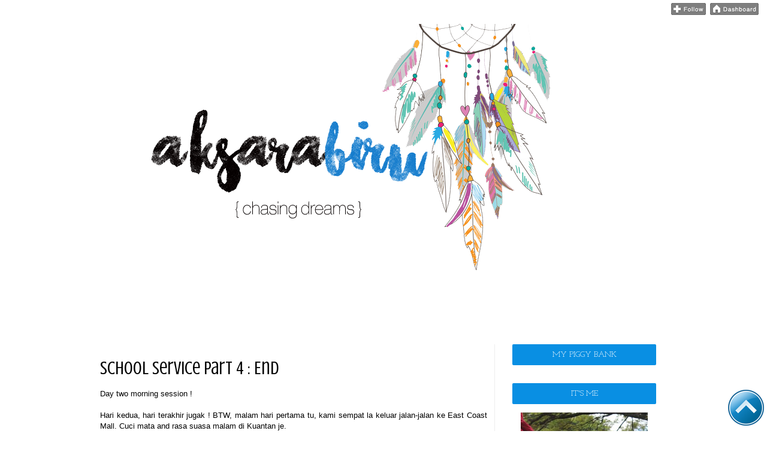

--- FILE ---
content_type: text/html; charset=UTF-8
request_url: http://aksarabiruu.blogspot.com/2014/09/school-service-part-4-end.html
body_size: 13865
content:
<!DOCTYPE html>
<html class='v2' dir='ltr' xmlns='http://www.w3.org/1999/xhtml' xmlns:b='http://www.google.com/2005/gml/b' xmlns:data='http://www.google.com/2005/gml/data' xmlns:expr='http://www.google.com/2005/gml/expr'>
<head>
<link href='https://www.blogger.com/static/v1/widgets/335934321-css_bundle_v2.css' rel='stylesheet' type='text/css'/>
<meta content='width=1100' name='viewport'/>
<meta content='text/html; charset=UTF-8' http-equiv='Content-Type'/>
<meta content='blogger' name='generator'/>
<link href='http://aksarabiruu.blogspot.com/favicon.ico' rel='icon' type='image/x-icon'/>
<link href='http://aksarabiruu.blogspot.com/2014/09/school-service-part-4-end.html' rel='canonical'/>
<link rel="alternate" type="application/atom+xml" title="Aksara Biruu - Atom" href="http://aksarabiruu.blogspot.com/feeds/posts/default" />
<link rel="alternate" type="application/rss+xml" title="Aksara Biruu - RSS" href="http://aksarabiruu.blogspot.com/feeds/posts/default?alt=rss" />
<link rel="service.post" type="application/atom+xml" title="Aksara Biruu - Atom" href="https://www.blogger.com/feeds/2422599021422031480/posts/default" />

<link rel="alternate" type="application/atom+xml" title="Aksara Biruu - Atom" href="http://aksarabiruu.blogspot.com/feeds/8122428683084290442/comments/default" />
<!--Can't find substitution for tag [blog.ieCssRetrofitLinks]-->
<link href='https://blogger.googleusercontent.com/img/b/R29vZ2xl/AVvXsEgfvsoJHquS1FOajFx8K_QtMNw6P6Zf_AxQ7sKwwuFnhPUWTtSG2KY10yRFpsY5YWi6MZzJKvHDSnWNZZAoOkgUX0taY11Cfi6IwWmN_Vg636uUJ1PgH1Z9so8uNVt_avm_lK0hUqr1wo-b/s640/_DSC0440.JPG' rel='image_src'/>
<meta content='http://aksarabiruu.blogspot.com/2014/09/school-service-part-4-end.html' property='og:url'/>
<meta content='School Service Part 4 : End' property='og:title'/>
<meta content='Day two morning session !    Hari kedua, hari terakhir jugak ! BTW, malam hari pertama tu, kami sempat la keluar jalan-jalan ke East Coast M...' property='og:description'/>
<meta content='https://blogger.googleusercontent.com/img/b/R29vZ2xl/AVvXsEgfvsoJHquS1FOajFx8K_QtMNw6P6Zf_AxQ7sKwwuFnhPUWTtSG2KY10yRFpsY5YWi6MZzJKvHDSnWNZZAoOkgUX0taY11Cfi6IwWmN_Vg636uUJ1PgH1Z9so8uNVt_avm_lK0hUqr1wo-b/w1200-h630-p-k-no-nu/_DSC0440.JPG' property='og:image'/>
<title>Aksara Biruu: School Service Part 4 : End</title>
<style type='text/css'>@font-face{font-family:'Crafty Girls';font-style:normal;font-weight:400;font-display:swap;src:url(//fonts.gstatic.com/s/craftygirls/v16/va9B4kXI39VaDdlPJo8N_NveRhf6Xl7Glw.woff2)format('woff2');unicode-range:U+0000-00FF,U+0131,U+0152-0153,U+02BB-02BC,U+02C6,U+02DA,U+02DC,U+0304,U+0308,U+0329,U+2000-206F,U+20AC,U+2122,U+2191,U+2193,U+2212,U+2215,U+FEFF,U+FFFD;}@font-face{font-family:'Crushed';font-style:normal;font-weight:400;font-display:swap;src:url(//fonts.gstatic.com/s/crushed/v32/U9Mc6dym6WXImTlFf1AVuaixPzHIug.woff2)format('woff2');unicode-range:U+0100-02BA,U+02BD-02C5,U+02C7-02CC,U+02CE-02D7,U+02DD-02FF,U+0304,U+0308,U+0329,U+1D00-1DBF,U+1E00-1E9F,U+1EF2-1EFF,U+2020,U+20A0-20AB,U+20AD-20C0,U+2113,U+2C60-2C7F,U+A720-A7FF;}@font-face{font-family:'Crushed';font-style:normal;font-weight:400;font-display:swap;src:url(//fonts.gstatic.com/s/crushed/v32/U9Mc6dym6WXImTlFf14VuaixPzE.woff2)format('woff2');unicode-range:U+0000-00FF,U+0131,U+0152-0153,U+02BB-02BC,U+02C6,U+02DA,U+02DC,U+0304,U+0308,U+0329,U+2000-206F,U+20AC,U+2122,U+2191,U+2193,U+2212,U+2215,U+FEFF,U+FFFD;}@font-face{font-family:'Josefin Slab';font-style:normal;font-weight:400;font-display:swap;src:url(//fonts.gstatic.com/s/josefinslab/v29/lW-swjwOK3Ps5GSJlNNkMalNpiZe_ldbOR4W71msR349KoKZAyOw3w.woff2)format('woff2');unicode-range:U+0000-00FF,U+0131,U+0152-0153,U+02BB-02BC,U+02C6,U+02DA,U+02DC,U+0304,U+0308,U+0329,U+2000-206F,U+20AC,U+2122,U+2191,U+2193,U+2212,U+2215,U+FEFF,U+FFFD;}@font-face{font-family:'Syncopate';font-style:normal;font-weight:700;font-display:swap;src:url(//fonts.gstatic.com/s/syncopate/v24/pe0pMIuPIYBCpEV5eFdKvtKqCv5vWVYgV6l-.woff2)format('woff2');unicode-range:U+0100-02BA,U+02BD-02C5,U+02C7-02CC,U+02CE-02D7,U+02DD-02FF,U+0304,U+0308,U+0329,U+1D00-1DBF,U+1E00-1E9F,U+1EF2-1EFF,U+2020,U+20A0-20AB,U+20AD-20C0,U+2113,U+2C60-2C7F,U+A720-A7FF;}@font-face{font-family:'Syncopate';font-style:normal;font-weight:700;font-display:swap;src:url(//fonts.gstatic.com/s/syncopate/v24/pe0pMIuPIYBCpEV5eFdKvtKqBP5vWVYgVw.woff2)format('woff2');unicode-range:U+0000-00FF,U+0131,U+0152-0153,U+02BB-02BC,U+02C6,U+02DA,U+02DC,U+0304,U+0308,U+0329,U+2000-206F,U+20AC,U+2122,U+2191,U+2193,U+2212,U+2215,U+FEFF,U+FFFD;}</style>
<style id='page-skin-1' type='text/css'><!--
/*
-----------------------------------------------
Blogger Template Style
Name:     Simple
Designer: Josh Peterson
URL:      www.noaesthetic.com
----------------------------------------------- */
/* Variable definitions
====================
<Variable name="keycolor" description="Main Color" type="color" default="#66bbdd"/>
<Group description="Page Text" selector="body">
<Variable name="body.font" description="Font" type="font"
default="normal normal 12px Arial, Tahoma, Helvetica, FreeSans, sans-serif"/>
<Variable name="body.text.color" description="Text Color" type="color" default="#222222"/>
</Group>
<Group description="Backgrounds" selector=".body-fauxcolumns-outer">
<Variable name="body.background.color" description="Outer Background" type="color" default="#66bbdd"/>
<Variable name="content.background.color" description="Main Background" type="color" default="#ffffff"/>
<Variable name="header.background.color" description="Header Background" type="color" default="transparent"/>
</Group>
<Group description="Links" selector=".main-outer">
<Variable name="link.color" description="Link Color" type="color" default="#2288bb"/>
<Variable name="link.visited.color" description="Visited Color" type="color" default="#888888"/>
<Variable name="link.hover.color" description="Hover Color" type="color" default="#33aaff"/>
</Group>
<Group description="Blog Title" selector=".header h1">
<Variable name="header.font" description="Font" type="font"
default="normal normal 60px Arial, Tahoma, Helvetica, FreeSans, sans-serif"/>
<Variable name="header.text.color" description="Title Color" type="color" default="#3399bb" />
</Group>
<Group description="Blog Description" selector=".header .description">
<Variable name="description.text.color" description="Description Color" type="color"
default="#777777" />
</Group>
<Group description="Tabs Text" selector=".tabs-inner .widget li a">
<Variable name="tabs.font" description="Font" type="font"
default="normal normal 14px Arial, Tahoma, Helvetica, FreeSans, sans-serif"/>
<Variable name="tabs.text.color" description="Text Color" type="color" default="#999999"/>
<Variable name="tabs.selected.text.color" description="Selected Color" type="color" default="#000000"/>
</Group>
<Group description="Tabs Background" selector=".tabs-outer .PageList">
<Variable name="tabs.background.color" description="Background Color" type="color" default="#f5f5f5"/>
<Variable name="tabs.selected.background.color" description="Selected Color" type="color" default="#eeeeee"/>
</Group>
<Group description="Post Title" selector="h3.post-title, .comments h4">
<Variable name="post.title.font" description="Font" type="font"
default="normal normal 22px Arial, Tahoma, Helvetica, FreeSans, sans-serif"/>
</Group>
<Group description="Date Header" selector=".date-header">
<Variable name="date.header.color" description="Text Color" type="color"
default="#000000"/>
<Variable name="date.header.background.color" description="Background Color" type="color"
default="transparent"/>
<Variable name="date.header.font" description="Text Font" type="font"
default="normal bold 11px Arial, Tahoma, Helvetica, FreeSans, sans-serif"/>
<Variable name="date.header.padding" description="Date Header Padding" type="string" default="inherit"/>
<Variable name="date.header.letterspacing" description="Date Header Letter Spacing" type="string" default="inherit"/>
<Variable name="date.header.margin" description="Date Header Margin" type="string" default="inherit"/>
</Group>
<Group description="Post Footer" selector=".post-footer">
<Variable name="post.footer.text.color" description="Text Color" type="color" default="#666666"/>
<Variable name="post.footer.background.color" description="Background Color" type="color"
default="#f9f9f9"/>
<Variable name="post.footer.border.color" description="Shadow Color" type="color" default="#eeeeee"/>
</Group>
<Group description="Gadgets" selector="h2">
<Variable name="widget.title.font" description="Title Font" type="font"
default="normal bold 11px Arial, Tahoma, Helvetica, FreeSans, sans-serif"/>
<Variable name="widget.title.text.color" description="Title Color" type="color" default="#000000"/>
<Variable name="widget.alternate.text.color" description="Alternate Color" type="color" default="#999999"/>
</Group>
<Group description="Images" selector=".main-inner">
<Variable name="image.background.color" description="Background Color" type="color" default="#ffffff"/>
<Variable name="image.border.color" description="Border Color" type="color" default="#eeeeee"/>
<Variable name="image.text.color" description="Caption Text Color" type="color" default="#000000"/>
</Group>
<Group description="Accents" selector=".content-inner">
<Variable name="body.rule.color" description="Separator Line Color" type="color" default="#eeeeee"/>
<Variable name="tabs.border.color" description="Tabs Border Color" type="color" default="#eeeeee"/>
</Group>
<Variable name="body.background" description="Body Background" type="background"
color="rgba(0, 0, 0, 0)" default="$(color) none repeat scroll top left"/>
<Variable name="body.background.override" description="Body Background Override" type="string" default=""/>
<Variable name="body.background.gradient.cap" description="Body Gradient Cap" type="url"
default="url(https://www.blogblog.com/1kt/simple/gradients_light.png)"/>
<Variable name="body.background.gradient.tile" description="Body Gradient Tile" type="url"
default="url(https://www.blogblog.com/1kt/simple/body_gradient_tile_light.png)"/>
<Variable name="content.background.color.selector" description="Content Background Color Selector" type="string" default=".content-inner"/>
<Variable name="content.padding" description="Content Padding" type="length" default="10px" min="0" max="100px"/>
<Variable name="content.padding.horizontal" description="Content Horizontal Padding" type="length" default="10px" min="0" max="100px"/>
<Variable name="content.shadow.spread" description="Content Shadow Spread" type="length" default="40px" min="0" max="100px"/>
<Variable name="content.shadow.spread.webkit" description="Content Shadow Spread (WebKit)" type="length" default="5px" min="0" max="100px"/>
<Variable name="content.shadow.spread.ie" description="Content Shadow Spread (IE)" type="length" default="10px" min="0" max="100px"/>
<Variable name="main.border.width" description="Main Border Width" type="length" default="0" min="0" max="10px"/>
<Variable name="header.background.gradient" description="Header Gradient" type="url" default="none"/>
<Variable name="header.shadow.offset.left" description="Header Shadow Offset Left" type="length" default="-1px" min="-50px" max="50px"/>
<Variable name="header.shadow.offset.top" description="Header Shadow Offset Top" type="length" default="-1px" min="-50px" max="50px"/>
<Variable name="header.shadow.spread" description="Header Shadow Spread" type="length" default="1px" min="0" max="100px"/>
<Variable name="header.padding" description="Header Padding" type="length" default="30px" min="0" max="100px"/>
<Variable name="header.border.size" description="Header Border Size" type="length" default="1px" min="0" max="10px"/>
<Variable name="header.bottom.border.size" description="Header Bottom Border Size" type="length" default="1px" min="0" max="10px"/>
<Variable name="header.border.horizontalsize" description="Header Horizontal Border Size" type="length" default="0" min="0" max="10px"/>
<Variable name="description.text.size" description="Description Text Size" type="string" default="140%"/>
<Variable name="tabs.margin.top" description="Tabs Margin Top" type="length" default="0" min="0" max="100px"/>
<Variable name="tabs.margin.side" description="Tabs Side Margin" type="length" default="30px" min="0" max="100px"/>
<Variable name="tabs.background.gradient" description="Tabs Background Gradient" type="url"
default="url(https://www.blogblog.com/1kt/simple/gradients_light.png)"/>
<Variable name="tabs.border.width" description="Tabs Border Width" type="length" default="1px" min="0" max="10px"/>
<Variable name="tabs.bevel.border.width" description="Tabs Bevel Border Width" type="length" default="1px" min="0" max="10px"/>
<Variable name="post.margin.bottom" description="Post Bottom Margin" type="length" default="25px" min="0" max="100px"/>
<Variable name="image.border.small.size" description="Image Border Small Size" type="length" default="2px" min="0" max="10px"/>
<Variable name="image.border.large.size" description="Image Border Large Size" type="length" default="5px" min="0" max="10px"/>
<Variable name="page.width.selector" description="Page Width Selector" type="string" default=".region-inner"/>
<Variable name="page.width" description="Page Width" type="string" default="auto"/>
<Variable name="main.section.margin" description="Main Section Margin" type="length" default="15px" min="0" max="100px"/>
<Variable name="main.padding" description="Main Padding" type="length" default="15px" min="0" max="100px"/>
<Variable name="main.padding.top" description="Main Padding Top" type="length" default="30px" min="0" max="100px"/>
<Variable name="main.padding.bottom" description="Main Padding Bottom" type="length" default="30px" min="0" max="100px"/>
<Variable name="paging.background"
color="rgba(0, 0, 0, 0)"
description="Background of blog paging area" type="background"
default="transparent none no-repeat scroll top center"/>
<Variable name="footer.bevel" description="Bevel border length of footer" type="length" default="0" min="0" max="10px"/>
<Variable name="mobile.background.overlay" description="Mobile Background Overlay" type="string"
default="transparent none repeat scroll top left"/>
<Variable name="mobile.background.size" description="Mobile Background Size" type="string" default="auto"/>
<Variable name="mobile.button.color" description="Mobile Button Color" type="color" default="#ffffff" />
<Variable name="startSide" description="Side where text starts in blog language" type="automatic" default="left"/>
<Variable name="endSide" description="Side where text ends in blog language" type="automatic" default="right"/>
*/
/* Content
----------------------------------------------- */
body {
font: normal normal 12px Verdana, Geneva, sans-serif;
color: #000000;
background: rgba(0, 0, 0, 0) url(http://3.bp.blogspot.com/-ZfZh56jFBbk/VzYEZljETzI/AAAAAAAABFA/EyJUW63H7sgzD4vVmkc-Zlc6L6KF0eH2ACK4B/s0/blog.jpg) repeat scroll top center;
padding: 0 0 0 0;
}
html body .region-inner {
min-width: 0;
max-width: 100%;
width: auto;
}
h2 {
text-align:center;
background:#098FE3;
padding: 10px;
border-radius: 2px;
font-size: 22px;
}
a:link {
text-decoration:none;
color: #2288bb;
}
a:visited {
text-decoration:none;
color: #888888;
}
a:hover {
text-decoration:underline;
color: #33aaff;
}
.body-fauxcolumn-outer .fauxcolumn-inner {
background: transparent none repeat scroll top left;
_background-image: none;
}
.body-fauxcolumn-outer .cap-top {
position: absolute;
z-index: 1;
height: 400px;
width: 100%;
}
.body-fauxcolumn-outer .cap-top .cap-left {
width: 100%;
background: transparent none repeat-x scroll top left;
_background-image: none;
}
.content-outer {
-moz-box-shadow: 0 0 0 rgba(0, 0, 0, .15);
-webkit-box-shadow: 0 0 0 rgba(0, 0, 0, .15);
-goog-ms-box-shadow: 0 0 0 #333333;
box-shadow: 0 0 0 rgba(0, 0, 0, .15);
margin-bottom: 1px;
}
.content-inner {
padding: 10px 40px;
}
.content-inner {
background-color: rgba(0, 0, 0, 0);
}
/* Header
----------------------------------------------- */
.header-outer {
background: transparent none repeat-x scroll 0 -400px;
_background-image: none;
}
.Header h1 {
font: normal normal 40px Crafty Girls;
color: #000000;
text-shadow: 0 0 0 rgba(0, 0, 0, .2);
}
.Header h1 a {
color: #000000;
}
.Header .description {
font-size: 18px;
color: #000000;
}
.header-inner .Header .titlewrapper {
padding: 22px 0;
}
.header-inner .Header .descriptionwrapper {
padding: 0 0;
}
/* Tabs
----------------------------------------------- */
.tabs-inner .section:first-child {
border-top: 0 solid rgba(0, 0, 0, 0);
}
.tabs-inner .section:first-child ul {
margin-top: -1px;
border-top: 1px solid rgba(0, 0, 0, 0);
border-left: 1px solid rgba(0, 0, 0, 0);
border-right: 1px solid rgba(0, 0, 0, 0);
}
.tabs-inner .widget ul {
background: transparent none repeat-x scroll 0 -800px;
_background-image: none;
border-bottom: 1px solid rgba(0, 0, 0, 0);
margin-top: 0;
margin-left: -30px;
margin-right: -30px;
}
.tabs-inner .widget li a {
display: inline-block;
padding: .6em 1em;
font: normal normal 12px 'Trebuchet MS', Trebuchet, Verdana, sans-serif;
color: #000000;
border-left: 1px solid rgba(0, 0, 0, 0);
border-right: 1px solid rgba(0, 0, 0, 0);
}
.tabs-inner .widget li:first-child a {
border-left: none;
}
.tabs-inner .widget li.selected a, .tabs-inner .widget li a:hover {
color: #000000;
background-color: #eeeeee;
text-decoration: none;
}
/* Columns
----------------------------------------------- */
.main-outer {
border-top: 0 solid #eeeeee;
}
.fauxcolumn-left-outer .fauxcolumn-inner {
border-right: 1px solid #eeeeee;
}
.fauxcolumn-right-outer .fauxcolumn-inner {
border-left: 1px solid #eeeeee;
}
/* Headings
----------------------------------------------- */
div.widget > h2,
div.widget h2.title {
margin: 0 0 1em 0;
font: normal normal 14px Josefin Slab;
color: #ffffff;
}
/* Widgets
----------------------------------------------- */
.widget .zippy {
color: #ffffff;
text-shadow: 2px 2px 1px rgba(0, 0, 0, .1);
}
.widget .popular-posts ul {
list-style: none;
}
/* Posts
----------------------------------------------- */
h2.date-header {
font: normal bold 11px Syncopate;
}
.date-header span {
background-color: rgba(91, 91, 91, 0);
color: #ffffff;
padding: inherit;
letter-spacing: inherit;
margin: inherit;
}
.main-inner {
padding-top: 35px;
padding-bottom: 65px;
}
.main-inner .column-center-inner {
padding: 0 0;
}
.main-inner .column-center-inner .section {
margin: 0 1em;
}
.post {
margin: 0 0 45px 0;
}
h3.post-title, .comments h4 {
font: normal normal 30px Crushed;
margin: .75em 0 0;
}
.post-body {
font-size: 110%;
line-height: 1.4;
position: relative;
}
.post-body img, .post-body .tr-caption-container, .Profile img, .Image img,
.BlogList .item-thumbnail img {
padding: 2px;
background: #ffffff;
border: 1px solid rgba(0, 0, 0, 0);
-moz-box-shadow: 1px 1px 5px rgba(0, 0, 0, .1);
-webkit-box-shadow: 1px 1px 5px rgba(0, 0, 0, .1);
box-shadow: 1px 1px 5px rgba(0, 0, 0, .1);
}
.post-body img, .post-body .tr-caption-container {
padding: 5px;
}
.post-body .tr-caption-container {
color: #000000;
}
.post-body .tr-caption-container img {
padding: 0;
background: transparent;
border: none;
-moz-box-shadow: 0 0 0 rgba(0, 0, 0, .1);
-webkit-box-shadow: 0 0 0 rgba(0, 0, 0, .1);
box-shadow: 0 0 0 rgba(0, 0, 0, .1);
}
.post-header {
margin: 0 0 1.5em;
line-height: 1.6;
font-size: 90%;
}
.post-footer {
margin: 20px -2px 0;
padding: 5px 10px;
color: #666666;
background-color: rgba(0, 0, 0, 0);
border-bottom: 1px solid #888888;
line-height: 1.6;
font-size: 90%;
<!-- nuffnang -->
<script type="text/javascript">
nuffnang_bid = "604f9f01cf85dbc7c7df92fb95c27eb0";
document.write( "<div id='nuffnang_lr'></div>" );
(function() {
var nn = document.createElement('script'); nn.type = 'text/javascript';
nn.src = '//eccdn1.synad3.nuffnang.com.my/lr.js';
var s = document.getElementsByTagName('script')[0]; s.parentNode.insertBefore(nn, s.nextSibling);
})();
</script>
<!-- nuffnang-->
}
#comments .comment-author {
padding-top: 1.5em;
border-top: 1px solid #eeeeee;
background-position: 0 1.5em;
}
#comments .comment-author:first-child {
padding-top: 0;
border-top: none;
}
.avatar-image-container {
margin: .2em 0 0;
}
#comments .avatar-image-container img {
border: 1px solid rgba(0, 0, 0, 0);
}
/* Comments
----------------------------------------------- */
.comments .comments-content .icon.blog-author {
background-repeat: no-repeat;
background-image: url([data-uri]);
}
.comments .comments-content .loadmore a {
border-top: 1px solid #ffffff;
border-bottom: 1px solid #ffffff;
}
.comments .comment-thread.inline-thread {
background-color: rgba(0, 0, 0, 0);
}
.comments .continue {
border-top: 2px solid #ffffff;
}
/* Accents
---------------------------------------------- */
.section-columns td.columns-cell {
border-left: 1px solid #eeeeee;
}
.blog-pager {
background: transparent url(//www.blogblog.com/1kt/simple/paging_dot.png) repeat-x scroll top center;
}
.blog-pager-older-link, .home-link,
.blog-pager-newer-link {
background-color: rgba(0, 0, 0, 0);
padding: 5px;
}
.footer-outer {
border-top: 1px dashed #bbbbbb;
}
/* Mobile
----------------------------------------------- */
body.mobile  {
background-size: auto;
}
.mobile .body-fauxcolumn-outer {
background: transparent none repeat scroll top left;
}
.mobile .body-fauxcolumn-outer .cap-top {
background-size: 100% auto;
}
.mobile .content-outer {
-webkit-box-shadow: 0 0 3px rgba(0, 0, 0, .15);
box-shadow: 0 0 3px rgba(0, 0, 0, .15);
}
.mobile .tabs-inner .widget ul {
margin-left: 0;
margin-right: 0;
}
.mobile .post {
margin: 0;
}
.mobile .main-inner .column-center-inner .section {
margin: 0;
}
.mobile .date-header span {
padding: 0.1em 10px;
margin: 0 -10px;
}
.mobile h3.post-title {
margin: 0;
}
.mobile .blog-pager {
background: transparent none no-repeat scroll top center;
}
.mobile .footer-outer {
border-top: none;
}
.mobile .main-inner, .mobile .footer-inner {
background-color: rgba(0, 0, 0, 0);
}
.mobile-index-contents {
color: #000000;
}
.mobile-link-button {
background-color: #2288bb;
}
.mobile-link-button a:link, .mobile-link-button a:visited {
color: #ffffff;
}
.mobile .tabs-inner .section:first-child {
border-top: none;
}
.mobile .tabs-inner .PageList .widget-content {
background-color: #eeeeee;
color: #000000;
border-top: 1px solid rgba(0, 0, 0, 0);
border-bottom: 1px solid rgba(0, 0, 0, 0);
}
.mobile .tabs-inner .PageList .widget-content .pagelist-arrow {
border-left: 1px solid rgba(0, 0, 0, 0);
}
--></style>
<style id='template-skin-1' type='text/css'><!--
body {
min-width: 1050px;
}
.content-outer, .content-fauxcolumn-outer, .region-inner {
min-width: 1050px;
max-width: 1050px;
_width: 1050px;
}
.main-inner .columns {
padding-left: 0px;
padding-right: 300px;
}
.main-inner .fauxcolumn-center-outer {
left: 0px;
right: 300px;
/* IE6 does not respect left and right together */
_width: expression(this.parentNode.offsetWidth -
parseInt("0px") -
parseInt("300px") + 'px');
}
.main-inner .fauxcolumn-left-outer {
width: 0px;
}
.main-inner .fauxcolumn-right-outer {
width: 300px;
}
.main-inner .column-left-outer {
width: 0px;
right: 100%;
margin-left: -0px;
}
.main-inner .column-right-outer {
width: 300px;
margin-right: -300px;
}
#layout {
min-width: 0;
}
#layout .content-outer {
min-width: 0;
width: 800px;
}
#layout .region-inner {
min-width: 0;
width: auto;
}
body#layout div.add_widget {
padding: 8px;
}
body#layout div.add_widget a {
margin-left: 32px;
}
--></style>
<link href='https://www.blogger.com/dyn-css/authorization.css?targetBlogID=2422599021422031480&amp;zx=f6e3916d-181f-45d3-b25c-185a3b4368f4' media='none' onload='if(media!=&#39;all&#39;)media=&#39;all&#39;' rel='stylesheet'/><noscript><link href='https://www.blogger.com/dyn-css/authorization.css?targetBlogID=2422599021422031480&amp;zx=f6e3916d-181f-45d3-b25c-185a3b4368f4' rel='stylesheet'/></noscript>
<meta name='google-adsense-platform-account' content='ca-host-pub-1556223355139109'/>
<meta name='google-adsense-platform-domain' content='blogspot.com'/>

<!-- data-ad-client=ca-pub-9297124691638115 -->

</head>
<body class='loading'>
<!-- nuffnang -->
<script type='text/javascript'>
        nuffnang_bid = "604f9f01cf85dbc7c7df92fb95c27eb0";
        document.write( "<div id='nuffnang_lb'></div>" );
        (function() {	
                var nn = document.createElement('script'); nn.type = 'text/javascript';    
                nn.src = '//eccdn1.synad3.nuffnang.com.my/lb.js';    
                var s = document.getElementsByTagName('script')[0]; s.parentNode.insertBefore(nn, s.nextSibling);
        })();
</script>
<!-- nuffnang-->
<div class='navbar no-items section' id='navbar' name='Navbar'>
</div>
<div class='body-fauxcolumns'>
<div class='fauxcolumn-outer body-fauxcolumn-outer'>
<div class='cap-top'>
<div class='cap-left'></div>
<div class='cap-right'></div>
</div>
<div class='fauxborder-left'>
<div class='fauxborder-right'></div>
<div class='fauxcolumn-inner'>
</div>
</div>
<div class='cap-bottom'>
<div class='cap-left'></div>
<div class='cap-right'></div>
</div>
</div>
</div>
<div class='content'>
<div class='content-fauxcolumns'>
<div class='fauxcolumn-outer content-fauxcolumn-outer'>
<div class='cap-top'>
<div class='cap-left'></div>
<div class='cap-right'></div>
</div>
<div class='fauxborder-left'>
<div class='fauxborder-right'></div>
<div class='fauxcolumn-inner'>
</div>
</div>
<div class='cap-bottom'>
<div class='cap-left'></div>
<div class='cap-right'></div>
</div>
</div>
</div>
<div class='content-outer'>
<div class='content-cap-top cap-top'>
<div class='cap-left'></div>
<div class='cap-right'></div>
</div>
<div class='fauxborder-left content-fauxborder-left'>
<div class='fauxborder-right content-fauxborder-right'></div>
<div class='content-inner'>
<header>
<div class='header-outer'>
<div class='header-cap-top cap-top'>
<div class='cap-left'></div>
<div class='cap-right'></div>
</div>
<div class='fauxborder-left header-fauxborder-left'>
<div class='fauxborder-right header-fauxborder-right'></div>
<div class='region-inner header-inner'>
<div class='header section' id='header' name='Header'><div class='widget Header' data-version='1' id='Header1'>
<div id='header-inner'>
<a href='http://aksarabiruu.blogspot.com/' style='display: block'>
<img alt='Aksara Biruu' height='500px; ' id='Header1_headerimg' src='https://blogger.googleusercontent.com/img/b/R29vZ2xl/AVvXsEjfGEaU4ZTNquVOBJKoCIed-B3isLDVCv4DDKTIT9SWA2Wgbqcw1E-GY2oarkD6wKP6M8c40V8DGEdw4artcy_tnjWZN0RuWG_A98IcNdEDR4Z4eyII2J_4jmrGdrH6rnK24ac1fV9loSfu/s1600/c1.png' style='display: block' width='780px; '/>
</a>
</div>
</div></div>
</div>
</div>
<div class='header-cap-bottom cap-bottom'>
<div class='cap-left'></div>
<div class='cap-right'></div>
</div>
</div>
</header>
<div class='tabs-outer'>
<div class='tabs-cap-top cap-top'>
<div class='cap-left'></div>
<div class='cap-right'></div>
</div>
<div class='fauxborder-left tabs-fauxborder-left'>
<div class='fauxborder-right tabs-fauxborder-right'></div>
<div class='region-inner tabs-inner'>
<div class='tabs no-items section' id='crosscol' name='Cross-Column'></div>
<div class='tabs no-items section' id='crosscol-overflow' name='Cross-Column 2'></div>
</div>
</div>
<div class='tabs-cap-bottom cap-bottom'>
<div class='cap-left'></div>
<div class='cap-right'></div>
</div>
</div>
<div class='main-outer'>
<div class='main-cap-top cap-top'>
<div class='cap-left'></div>
<div class='cap-right'></div>
</div>
<div class='fauxborder-left main-fauxborder-left'>
<div class='fauxborder-right main-fauxborder-right'></div>
<div class='region-inner main-inner'>
<div class='columns fauxcolumns'>
<div class='fauxcolumn-outer fauxcolumn-center-outer'>
<div class='cap-top'>
<div class='cap-left'></div>
<div class='cap-right'></div>
</div>
<div class='fauxborder-left'>
<div class='fauxborder-right'></div>
<div class='fauxcolumn-inner'>
</div>
</div>
<div class='cap-bottom'>
<div class='cap-left'></div>
<div class='cap-right'></div>
</div>
</div>
<div class='fauxcolumn-outer fauxcolumn-left-outer'>
<div class='cap-top'>
<div class='cap-left'></div>
<div class='cap-right'></div>
</div>
<div class='fauxborder-left'>
<div class='fauxborder-right'></div>
<div class='fauxcolumn-inner'>
</div>
</div>
<div class='cap-bottom'>
<div class='cap-left'></div>
<div class='cap-right'></div>
</div>
</div>
<div class='fauxcolumn-outer fauxcolumn-right-outer'>
<div class='cap-top'>
<div class='cap-left'></div>
<div class='cap-right'></div>
</div>
<div class='fauxborder-left'>
<div class='fauxborder-right'></div>
<div class='fauxcolumn-inner'>
</div>
</div>
<div class='cap-bottom'>
<div class='cap-left'></div>
<div class='cap-right'></div>
</div>
</div>
<!-- corrects IE6 width calculation -->
<div class='columns-inner'>
<div class='column-center-outer'>
<div class='column-center-inner'>
<div class='main section' id='main' name='Main'><div class='widget Blog' data-version='1' id='Blog1'>
<div class='blog-posts hfeed'>

          <div class="date-outer">
        

          <div class="date-posts">
        
<div class='post-outer'>
<div class='post hentry uncustomized-post-template' itemprop='blogPost' itemscope='itemscope' itemtype='http://schema.org/BlogPosting'>
<meta content='https://blogger.googleusercontent.com/img/b/R29vZ2xl/AVvXsEgfvsoJHquS1FOajFx8K_QtMNw6P6Zf_AxQ7sKwwuFnhPUWTtSG2KY10yRFpsY5YWi6MZzJKvHDSnWNZZAoOkgUX0taY11Cfi6IwWmN_Vg636uUJ1PgH1Z9so8uNVt_avm_lK0hUqr1wo-b/s640/_DSC0440.JPG' itemprop='image_url'/>
<meta content='2422599021422031480' itemprop='blogId'/>
<meta content='8122428683084290442' itemprop='postId'/>
<a name='8122428683084290442'></a>
<h3 class='post-title entry-title' itemprop='name'>
School Service Part 4 : End
</h3>
<div class='post-header'>
<div class='post-header-line-1'></div>
</div>
<div class='post-body entry-content' id='post-body-8122428683084290442' itemprop='description articleBody'>
Day two morning session !<br />
<br />
<div style="text-align: justify;">
Hari kedua, hari terakhir jugak ! BTW, malam hari pertama tu, kami sempat la keluar jalan-jalan ke East Coast Mall. Cuci mata and rasa suasa malam di Kuantan je.&nbsp;</div>
<div style="text-align: justify;">
<br /></div>
<div style="text-align: justify;">
Hari kedua ni kami cuma ada satu aktiviti sahaja iaitu Dinner Dash. Okay, AB tak tau apa student buat dalam aktiviti ni. Hahahhaha. Sebabnya, pagi hari kedua ni, AB dan beberapa fasi diberi pengecualian untuk join Dinner Dash. Sebabnya, AB sebagai AJK Multimedia kena buat montaj untuk majlis penutup. Ada beberapa fasi yang lain telibat untuk MC majlis, teknikal majlis dan penyediaan hadiah. So, gigihla buat montaj dalam masa tak sampai 2 jam tu.</div>
<div style="text-align: justify;">
<br /></div>
<div style="text-align: justify;">
Around 10.45am montaj dah siap dan pukul 11.00am majlis penutup pon bermula. Semuanya berjalan lancar tak sampai 5 minit. Lepas tu, seluruh sekolah blackout. So, montaj tak dapat ditayangkan. Agak terasa kecewa disitu. Tapi takpelah. Lepas habis semua pembahagian hadiah, ada sesi bergambar dan sesi amik autograf fasi. Terasalah fofularnya disitu bila students dok kerumun mintak autograf. Hahahha. Ada jugak yang mintak number phone tapi AB cakap elok-elok yang AB tak boleh bagi no phone kat diorang.&nbsp;</div>
<div style="text-align: justify;">
<br /></div>
<div style="text-align: justify;">
<br /></div>
<div style="text-align: center;">
<img height="422" src="https://blogger.googleusercontent.com/img/b/R29vZ2xl/AVvXsEgfvsoJHquS1FOajFx8K_QtMNw6P6Zf_AxQ7sKwwuFnhPUWTtSG2KY10yRFpsY5YWi6MZzJKvHDSnWNZZAoOkgUX0taY11Cfi6IwWmN_Vg636uUJ1PgH1Z9so8uNVt_avm_lK0hUqr1wo-b/s640/_DSC0440.JPG" width="640" /></div>
<div style="text-align: center;">
<br /></div>
<div style="text-align: center;">
Ni gambar fasilitators dan jugak cikgu-cikgu.</div>
<div style="text-align: center;">
<br /></div>
<div class="separator" style="clear: both; text-align: center;">
<a href="https://blogger.googleusercontent.com/img/b/R29vZ2xl/AVvXsEgqTg8qMW3QkI0O0cs-8PfVdLoKpJeVCnw_xx_1E10GAdsg79CMXGRPfVJCGlMXSDq65Dbm1si3FrQdPI9Ymfg3i3jOseP3ppp56Ra20KsI_aoM215QEdJCX792faU2tzDqfXfMlMFPukZh/s1600/IMG_20140928_122149.jpg" imageanchor="1" style="margin-left: 1em; margin-right: 1em;"><img border="0" height="320" src="https://blogger.googleusercontent.com/img/b/R29vZ2xl/AVvXsEgqTg8qMW3QkI0O0cs-8PfVdLoKpJeVCnw_xx_1E10GAdsg79CMXGRPfVJCGlMXSDq65Dbm1si3FrQdPI9Ymfg3i3jOseP3ppp56Ra20KsI_aoM215QEdJCX792faU2tzDqfXfMlMFPukZh/s1600/IMG_20140928_122149.jpg" width="240" /></a></div>
<div class="separator" style="clear: both; text-align: center;">
Dengan one of student yang speaking and listening disable. Tapi, dia boleh cakap jugak tau sikit-sikit.&nbsp;</div>
<div class="separator" style="clear: both; text-align: center;">
<br /></div>
<div class="separator" style="clear: both; text-align: center;">
<br /></div>
<div style="text-align: center;">
<div style="text-align: justify;">
Sekian sahaja untuk school service kali ini. Memang berbeza dari school service yang dulu. Pengalaman yang kitorang dapat sepanjang program memang tak dapat kami lupakan walaupun cuma 2 hari je dapat bersama dengan pelajar disini. SMPKVK, ada rezeki kita jumpa lagi.</div>
</div>
<div style="text-align: justify;">
</div>
<hr/><center><b>Sila tinggalkan komen untuk AB balas semula kunjungan. Jangan lupa klik-klik sekali ye Piggybank AB tu</b></center><hr/>
<div style='clear: both;'></div>
</div>
<div class='post-footer'>
<div class='post-footer-line post-footer-line-1'>
<span class='post-author vcard'>
Posted by
<span class='fn' itemprop='author' itemscope='itemscope' itemtype='http://schema.org/Person'>
<meta content='https://www.blogger.com/profile/05930776412236218990' itemprop='url'/>
<a class='g-profile' href='https://www.blogger.com/profile/05930776412236218990' rel='author' title='author profile'>
<span itemprop='name'>Aksara Biru</span>
</a>
</span>
</span>
<span class='post-timestamp'>
at
<meta content='http://aksarabiruu.blogspot.com/2014/09/school-service-part-4-end.html' itemprop='url'/>
<a class='timestamp-link' href='http://aksarabiruu.blogspot.com/2014/09/school-service-part-4-end.html' rel='bookmark' title='permanent link'><abbr class='published' itemprop='datePublished' title='2014-09-30T21:59:00+08:00'>9/30/2014 09:59:00 PM</abbr></a>
</span>
<span class='reaction-buttons'>
</span>
<span class='post-comment-link'>
</span>
<span class='post-backlinks post-comment-link'>
</span>
<span class='post-icons'>
<span class='item-control blog-admin pid-1604403583'>
<a href='https://www.blogger.com/post-edit.g?blogID=2422599021422031480&postID=8122428683084290442&from=pencil' title='Edit Post'>
<img alt='' class='icon-action' height='18' src='https://resources.blogblog.com/img/icon18_edit_allbkg.gif' width='18'/>
</a>
</span>
</span>
<div class='post-share-buttons goog-inline-block'>
<a class='goog-inline-block share-button sb-email' href='https://www.blogger.com/share-post.g?blogID=2422599021422031480&postID=8122428683084290442&target=email' target='_blank' title='Email This'><span class='share-button-link-text'>Email This</span></a><a class='goog-inline-block share-button sb-blog' href='https://www.blogger.com/share-post.g?blogID=2422599021422031480&postID=8122428683084290442&target=blog' onclick='window.open(this.href, "_blank", "height=270,width=475"); return false;' target='_blank' title='BlogThis!'><span class='share-button-link-text'>BlogThis!</span></a><a class='goog-inline-block share-button sb-twitter' href='https://www.blogger.com/share-post.g?blogID=2422599021422031480&postID=8122428683084290442&target=twitter' target='_blank' title='Share to X'><span class='share-button-link-text'>Share to X</span></a><a class='goog-inline-block share-button sb-facebook' href='https://www.blogger.com/share-post.g?blogID=2422599021422031480&postID=8122428683084290442&target=facebook' onclick='window.open(this.href, "_blank", "height=430,width=640"); return false;' target='_blank' title='Share to Facebook'><span class='share-button-link-text'>Share to Facebook</span></a><a class='goog-inline-block share-button sb-pinterest' href='https://www.blogger.com/share-post.g?blogID=2422599021422031480&postID=8122428683084290442&target=pinterest' target='_blank' title='Share to Pinterest'><span class='share-button-link-text'>Share to Pinterest</span></a>
</div>
</div>
<div class='post-footer-line post-footer-line-2'>
<span class='post-labels'>
Labels:
<a href='http://aksarabiruu.blogspot.com/search/label/Games' rel='tag'>Games</a>,
<a href='http://aksarabiruu.blogspot.com/search/label/Pahang' rel='tag'>Pahang</a>,
<a href='http://aksarabiruu.blogspot.com/search/label/Places' rel='tag'>Places</a>,
<a href='http://aksarabiruu.blogspot.com/search/label/School%20Project' rel='tag'>School Project</a>,
<a href='http://aksarabiruu.blogspot.com/search/label/Student%20Life' rel='tag'>Student Life</a>,
<a href='http://aksarabiruu.blogspot.com/search/label/TESL' rel='tag'>TESL</a>,
<a href='http://aksarabiruu.blogspot.com/search/label/UPM' rel='tag'>UPM</a>
</span>
</div>
<div class='post-footer-line post-footer-line-3'>
<span class='post-location'>
</span>
</div>
</div>
</div>
<div class='comments' id='comments'>
<a name='comments'></a>
<h4>No comments:</h4>
<div id='Blog1_comments-block-wrapper'>
<dl class='avatar-comment-indent' id='comments-block'>
</dl>
</div>
<p class='comment-footer'>
<div class='comment-form'>
<a name='comment-form'></a>
<h4 id='comment-post-message'>Post a Comment</h4>
<p>
</p>
<a href='https://www.blogger.com/comment/frame/2422599021422031480?po=8122428683084290442&hl=en&saa=85391&origin=http://aksarabiruu.blogspot.com' id='comment-editor-src'></a>
<iframe allowtransparency='true' class='blogger-iframe-colorize blogger-comment-from-post' frameborder='0' height='410px' id='comment-editor' name='comment-editor' src='' width='100%'></iframe>
<script src='https://www.blogger.com/static/v1/jsbin/2830521187-comment_from_post_iframe.js' type='text/javascript'></script>
<script type='text/javascript'>
      BLOG_CMT_createIframe('https://www.blogger.com/rpc_relay.html');
    </script>
</div>
</p>
</div>
</div>

        </div></div>
      
</div>
<div class='blog-pager' id='blog-pager'>
<span id='blog-pager-newer-link'>
<a class='blog-pager-newer-link' href='http://aksarabiruu.blogspot.com/2014/10/bercanda-di-pantai-teluk-cempedak.html' id='Blog1_blog-pager-newer-link' title='Newer Post'>Newer Post</a>
</span>
<span id='blog-pager-older-link'>
<a class='blog-pager-older-link' href='http://aksarabiruu.blogspot.com/2014/09/school-service-part-3.html' id='Blog1_blog-pager-older-link' title='Older Post'>Older Post</a>
</span>
<a class='home-link' href='http://aksarabiruu.blogspot.com/'>Home</a>
</div>
<div class='clear'></div>
<div class='post-feeds'>
<div class='feed-links'>
Subscribe to:
<a class='feed-link' href='http://aksarabiruu.blogspot.com/feeds/8122428683084290442/comments/default' target='_blank' type='application/atom+xml'>Post Comments (Atom)</a>
</div>
</div>
</div></div>
</div>
</div>
<div class='column-left-outer'>
<div class='column-left-inner'>
<aside>
</aside>
</div>
</div>
<div class='column-right-outer'>
<div class='column-right-inner'>
<aside>
<div class='sidebar section' id='sidebar-right-1'><div class='widget HTML' data-version='1' id='HTML2'>
<h2 class='title'>MY PIGGY BANK</h2>
<div class='widget-content'>
<!-- nuffnang -->
<script type="text/javascript">
        nuffnang_bid = "604f9f01cf85dbc7c7df92fb95c27eb0";
        document.write( "<div id='nuffnang_ss'></div>" );
        (function() {	
                var nn = document.createElement('script'); nn.type = 'text/javascript';    
                nn.src = '//eccdn1.synad3.nuffnang.com.my/ss.js';    
                var s = document.getElementsByTagName('script')[0]; s.parentNode.insertBefore(nn, s.nextSibling);
        })();
</script>
<!-- nuffnang-->
</div>
<div class='clear'></div>
</div><div class='widget HTML' data-version='1' id='HTML4'>
<h2 class='title'>IT'S ME</h2>
<div class='widget-content'>
<div dir="ltr" style="text-align: left;" trbidi="on">
<div class="separator" style="clear: both; text-align: center;">
</div>
<div class="separator" style="clear: both; text-align: center;">
<a href="https://blogger.googleusercontent.com/img/b/R29vZ2xl/AVvXsEhd4tCGd3dEbwqTu0lf4Pr-90bog76jd01vCNUgolAI9utLH8B4ALIvMkYFmDqqZ370tcqgceYRo3YPz0YYr9JaKJ2qA4zxpv-LR8B3oo2KGZ2J8v55IRh5j6cwUog6VA8YqZAml0sRK8-s/s1600/IMG_4847.JPG" imageanchor="1" style="margin-left: 1em; margin-right: 1em;"><img border="0" src="https://blogger.googleusercontent.com/img/b/R29vZ2xl/AVvXsEhd4tCGd3dEbwqTu0lf4Pr-90bog76jd01vCNUgolAI9utLH8B4ALIvMkYFmDqqZ370tcqgceYRo3YPz0YYr9JaKJ2qA4zxpv-LR8B3oo2KGZ2J8v55IRh5j6cwUog6VA8YqZAml0sRK8-s/s1600/IMG_4847.JPG" /></a></div>
<div class="separator" style="clear: both; text-align: center;">
<br /></div>
<div class="separator" style="clear: both; text-align: center;">
homosapien</div>
<div class="separator" style="clear: both; text-align: center;">
blogger</div>
<div class="separator" style="clear: both; text-align: center;">
28</div>
<div class="separator" style="clear: both; text-align: center;">
<br /></div>
<div class="separator" style="clear: both; text-align: center;">
<br /></div>
<br /></div>
</div>
<div class='clear'></div>
</div><div class='widget PopularPosts' data-version='1' id='PopularPosts1'>
<h2>POPULAR POST</h2>
<div class='widget-content popular-posts'>
<ul>
<li>
<a href='http://aksarabiruu.blogspot.com/2016/05/cara-check-nombor-ahli-kwsp-perkeso.html'>Cara Check Nombor Ahli KWSP & Perkeso (PASTIKAN ANDA TELAH DAFTAR i-Akaun KWSP DI MANA-MANA PEJABAT KWSP)</a>
</li>
<li>
<a href='http://aksarabiruu.blogspot.com/2014/10/cuci-mata-di-kenanga-wholesale-city.html'>Cuci Mata di Kenanga Wholesale City</a>
</li>
<li>
<a href='http://aksarabiruu.blogspot.com/2016/04/part-ii-pengalaman-temuduga-pegawai.html'>Part II : Pengalaman Temuduga Pegawai Perkhidmatan Pendidikan Siswazah DG41 (SPP) 2016</a>
</li>
<li>
<a href='http://aksarabiruu.blogspot.com/2016/05/sudahku-tahu-projektor-band.html'>Sudahku Tahu Projektor Band</a>
</li>
<li>
<a href='http://aksarabiruu.blogspot.com/2016/05/jenis-jenis-bag-yang-anda-perlu-kenal.html'>Jenis-jenis Bag Yang Anda Perlu Kenal</a>
</li>
</ul>
<div class='clear'></div>
</div>
</div><div class='widget HTML' data-version='1' id='HTML3'>
<h2 class='title'>LEAVE YOUR MARKS</h2>
<div class='widget-content'>
<iframe src="https://www4.cbox.ws/box/?boxid=4337521&boxtag=sq1m9Q" width="100%" height="450" allowtransparency="yes" frameborder="0" marginheight="0" marginwidth="0" scrolling="auto"></iframe>
</div>
<div class='clear'></div>
</div>
</div>
<table border='0' cellpadding='0' cellspacing='0' class='section-columns columns-2'>
<tbody>
<tr>
<td class='first columns-cell'>
<div class='sidebar section' id='sidebar-right-2-1'><div class='widget HTML' data-version='1' id='HTML10'>
<h2 class='title'>MENARIK DI BABAB.NET</h2>
<div class='widget-content'>
<!-- start --><script type="text/javascript" src="http://babab.net/widget.js?limit=3"></script><!-- end -->
</div>
<div class='clear'></div>
</div></div>
</td>
<td class='columns-cell'>
<div class='sidebar section' id='sidebar-right-2-2'><div class='widget Label' data-version='1' id='Label1'>
<h2>TAGS</h2>
<div class='widget-content cloud-label-widget-content'>
<span class='label-size label-size-5'>
<a dir='ltr' href='http://aksarabiruu.blogspot.com/search/label/Blogger%20Life'>Blogger Life</a>
</span>
<span class='label-size label-size-5'>
<a dir='ltr' href='http://aksarabiruu.blogspot.com/search/label/Student%20Life'>Student Life</a>
</span>
<span class='label-size label-size-4'>
<a dir='ltr' href='http://aksarabiruu.blogspot.com/search/label/Information'>Information</a>
</span>
<span class='label-size label-size-4'>
<a dir='ltr' href='http://aksarabiruu.blogspot.com/search/label/TESL'>TESL</a>
</span>
<span class='label-size label-size-4'>
<a dir='ltr' href='http://aksarabiruu.blogspot.com/search/label/UPM'>UPM</a>
</span>
<span class='label-size label-size-4'>
<a dir='ltr' href='http://aksarabiruu.blogspot.com/search/label/Places'>Places</a>
</span>
<span class='label-size label-size-4'>
<a dir='ltr' href='http://aksarabiruu.blogspot.com/search/label/Current%20Issue'>Current Issue</a>
</span>
<span class='label-size label-size-4'>
<a dir='ltr' href='http://aksarabiruu.blogspot.com/search/label/Work'>Work</a>
</span>
<span class='label-size label-size-4'>
<a dir='ltr' href='http://aksarabiruu.blogspot.com/search/label/GiveAway'>GiveAway</a>
</span>
<span class='label-size label-size-4'>
<a dir='ltr' href='http://aksarabiruu.blogspot.com/search/label/Gobokita'>Gobokita</a>
</span>
<span class='label-size label-size-4'>
<a dir='ltr' href='http://aksarabiruu.blogspot.com/search/label/Online%20Business'>Online Business</a>
</span>
<span class='label-size label-size-4'>
<a dir='ltr' href='http://aksarabiruu.blogspot.com/search/label/Food'>Food</a>
</span>
<span class='label-size label-size-4'>
<a dir='ltr' href='http://aksarabiruu.blogspot.com/search/label/Something%20Special'>Something Special</a>
</span>
<span class='label-size label-size-3'>
<a dir='ltr' href='http://aksarabiruu.blogspot.com/search/label/DIY'>DIY</a>
</span>
<span class='label-size label-size-3'>
<a dir='ltr' href='http://aksarabiruu.blogspot.com/search/label/Songs'>Songs</a>
</span>
<span class='label-size label-size-3'>
<a dir='ltr' href='http://aksarabiruu.blogspot.com/search/label/Tragedi'>Tragedi</a>
</span>
<span class='label-size label-size-3'>
<a dir='ltr' href='http://aksarabiruu.blogspot.com/search/label/Photo'>Photo</a>
</span>
<span class='label-size label-size-3'>
<a dir='ltr' href='http://aksarabiruu.blogspot.com/search/label/School%20Project'>School Project</a>
</span>
<span class='label-size label-size-3'>
<a dir='ltr' href='http://aksarabiruu.blogspot.com/search/label/Segment'>Segment</a>
</span>
<span class='label-size label-size-3'>
<a dir='ltr' href='http://aksarabiruu.blogspot.com/search/label/Award'>Award</a>
</span>
<span class='label-size label-size-3'>
<a dir='ltr' href='http://aksarabiruu.blogspot.com/search/label/Hobby'>Hobby</a>
</span>
<span class='label-size label-size-3'>
<a dir='ltr' href='http://aksarabiruu.blogspot.com/search/label/Journey'>Journey</a>
</span>
<span class='label-size label-size-3'>
<a dir='ltr' href='http://aksarabiruu.blogspot.com/search/label/Nuffnang'>Nuffnang</a>
</span>
<span class='label-size label-size-3'>
<a dir='ltr' href='http://aksarabiruu.blogspot.com/search/label/School'>School</a>
</span>
<span class='label-size label-size-3'>
<a dir='ltr' href='http://aksarabiruu.blogspot.com/search/label/Challenge'>Challenge</a>
</span>
<span class='label-size label-size-3'>
<a dir='ltr' href='http://aksarabiruu.blogspot.com/search/label/Games'>Games</a>
</span>
<span class='label-size label-size-3'>
<a dir='ltr' href='http://aksarabiruu.blogspot.com/search/label/Islamik'>Islamik</a>
</span>
<span class='label-size label-size-3'>
<a dir='ltr' href='http://aksarabiruu.blogspot.com/search/label/Malaysia'>Malaysia</a>
</span>
<span class='label-size label-size-3'>
<a dir='ltr' href='http://aksarabiruu.blogspot.com/search/label/Funny'>Funny</a>
</span>
<span class='label-size label-size-3'>
<a dir='ltr' href='http://aksarabiruu.blogspot.com/search/label/Kata%20Hikmah'>Kata Hikmah</a>
</span>
<span class='label-size label-size-2'>
<a dir='ltr' href='http://aksarabiruu.blogspot.com/search/label/Bestfriends'>Bestfriends</a>
</span>
<span class='label-size label-size-2'>
<a dir='ltr' href='http://aksarabiruu.blogspot.com/search/label/Family'>Family</a>
</span>
<span class='label-size label-size-2'>
<a dir='ltr' href='http://aksarabiruu.blogspot.com/search/label/Recipe'>Recipe</a>
</span>
<span class='label-size label-size-2'>
<a dir='ltr' href='http://aksarabiruu.blogspot.com/search/label/Tutorial'>Tutorial</a>
</span>
<span class='label-size label-size-2'>
<a dir='ltr' href='http://aksarabiruu.blogspot.com/search/label/Amber'>Amber</a>
</span>
<span class='label-size label-size-1'>
<a dir='ltr' href='http://aksarabiruu.blogspot.com/search/label/Film'>Film</a>
</span>
<div class='clear'></div>
</div>
</div><div class='widget Followers' data-version='1' id='Followers1'>
<h2 class='title'>FOLLOWER</h2>
<div class='widget-content'>
<div id='Followers1-wrapper'>
<div style='margin-right:2px;'>
<div><script type="text/javascript" src="https://apis.google.com/js/platform.js"></script>
<div id="followers-iframe-container"></div>
<script type="text/javascript">
    window.followersIframe = null;
    function followersIframeOpen(url) {
      gapi.load("gapi.iframes", function() {
        if (gapi.iframes && gapi.iframes.getContext) {
          window.followersIframe = gapi.iframes.getContext().openChild({
            url: url,
            where: document.getElementById("followers-iframe-container"),
            messageHandlersFilter: gapi.iframes.CROSS_ORIGIN_IFRAMES_FILTER,
            messageHandlers: {
              '_ready': function(obj) {
                window.followersIframe.getIframeEl().height = obj.height;
              },
              'reset': function() {
                window.followersIframe.close();
                followersIframeOpen("https://www.blogger.com/followers/frame/2422599021422031480?colors\x3dCgt0cmFuc3BhcmVudBILdHJhbnNwYXJlbnQaByMwMDAwMDAiByMyMjg4YmIqEHJnYmEoMCwgMCwgMCwgMCkyByNmZmZmZmY6ByMwMDAwMDBCByMyMjg4YmJKByNmZmZmZmZSByMyMjg4YmJaC3RyYW5zcGFyZW50\x26pageSize\x3d21\x26hl\x3den\x26origin\x3dhttp://aksarabiruu.blogspot.com");
              },
              'open': function(url) {
                window.followersIframe.close();
                followersIframeOpen(url);
              }
            }
          });
        }
      });
    }
    followersIframeOpen("https://www.blogger.com/followers/frame/2422599021422031480?colors\x3dCgt0cmFuc3BhcmVudBILdHJhbnNwYXJlbnQaByMwMDAwMDAiByMyMjg4YmIqEHJnYmEoMCwgMCwgMCwgMCkyByNmZmZmZmY6ByMwMDAwMDBCByMyMjg4YmJKByNmZmZmZmZSByMyMjg4YmJaC3RyYW5zcGFyZW50\x26pageSize\x3d21\x26hl\x3den\x26origin\x3dhttp://aksarabiruu.blogspot.com");
  </script></div>
</div>
</div>
<div class='clear'></div>
</div>
</div><div class='widget HTML' data-version='1' id='HTML5'>
<div class='widget-content'>
<div style="display:scroll; position:fixed; top:5px; right:90px;"><a class="linkopacity" href="http://www.blogger.com/follow-blog.g?blogID=https://aksarabiruu.blogspot.my/" target="_blank" rel="nofollow" title="Follow !" imageanchor="1" style="margin-left: 1em; margin-right: 1em;"><img border="0" src="http://assets.tumblr.com/images/iframe_follow_alpha.png?6" /></a> <div style="display:scroll; position:fixed; top:5px; right:2px;"><a class="linkopacity" href="http://blogger.com/home" target="_blank" rel="nofollow" title="Dashboard !" imageanchor="1" style="margin-left: 1em; margin-right: 1em;"><img border="0" src="http://assets.tumblr.com/images/iframe_dashboard_alpha.png?6" /></a></div></div>
</div>
<div class='clear'></div>
</div></div>
</td>
</tr>
</tbody>
</table>
<div class='sidebar no-items section' id='sidebar-right-3'></div>
</aside>
</div>
</div>
</div>
<div style='clear: both'></div>
<!-- columns -->
</div>
<!-- main -->
</div>
</div>
<div class='main-cap-bottom cap-bottom'>
<div class='cap-left'></div>
<div class='cap-right'></div>
</div>
</div>
<footer>
<div class='footer-outer'>
<div class='footer-cap-top cap-top'>
<div class='cap-left'></div>
<div class='cap-right'></div>
</div>
<div class='fauxborder-left footer-fauxborder-left'>
<div class='fauxborder-right footer-fauxborder-right'></div>
<div class='region-inner footer-inner'>
<div class='foot no-items section' id='footer-1'></div>
<table border='0' cellpadding='0' cellspacing='0' class='section-columns columns-2'>
<tbody>
<tr>
<td class='first columns-cell'>
<div class='foot section' id='footer-2-1'><div class='widget HTML' data-version='1' id='HTML9'>
<div class='widget-content'>
<!-- start --><a href='http://babab.net/' target='_blank' rel='dofollow'><img src="http://babab.net/banner.jpg" /></a><!-- end -->
</div>
<div class='clear'></div>
</div></div>
</td>
<td class='columns-cell'>
<div class='foot section' id='footer-2-2'><div class='widget HTML' data-version='1' id='HTML6'>
<div class='widget-content'>
<a style="display:scroll;position:fixed;bottom:5px;right:5px;" href="#" title="Top"><img src="https://blogger.googleusercontent.com/img/b/R29vZ2xl/AVvXsEiWHpCguzmsyVe2CYO-Imem64n2Ql8wboDfyZTX7NrqasPKj01h1G4GhGfFbwXTGrW18jXcvc6ZT7PhyMDrn0z3vFmV2Tju3SFkVGMt2QqurGRp2-TTTt-_-KR4HpjA0Ow880ANc5N_pst9/s1600/button-29139_960_720+copy.png"
/></a>
</div>
<div class='clear'></div>
</div></div>
</td>
</tr>
</tbody>
</table>
<!-- outside of the include in order to lock Attribution widget -->
<div class='foot section' id='footer-3' name='Footer'><div class='widget Attribution' data-version='1' id='Attribution1'>
<div class='widget-content' style='text-align: center;'>
Powered by <a href='https://www.blogger.com' target='_blank'>Blogger</a>.
</div>
<div class='clear'></div>
</div></div>
</div>
</div>
<div class='footer-cap-bottom cap-bottom'>
<div class='cap-left'></div>
<div class='cap-right'></div>
</div>
</div>
</footer>
<!-- content -->
</div>
</div>
<div class='content-cap-bottom cap-bottom'>
<div class='cap-left'></div>
<div class='cap-right'></div>
</div>
</div>
</div>
<script type='text/javascript'>
    window.setTimeout(function() {
        document.body.className = document.body.className.replace('loading', '');
      }, 10);
  </script>

<script type="text/javascript" src="https://www.blogger.com/static/v1/widgets/2028843038-widgets.js"></script>
<script type='text/javascript'>
window['__wavt'] = 'AOuZoY4-02qJiWpC3YMMhkVI8gicuCIF9g:1769072456934';_WidgetManager._Init('//www.blogger.com/rearrange?blogID\x3d2422599021422031480','//aksarabiruu.blogspot.com/2014/09/school-service-part-4-end.html','2422599021422031480');
_WidgetManager._SetDataContext([{'name': 'blog', 'data': {'blogId': '2422599021422031480', 'title': 'Aksara Biruu', 'url': 'http://aksarabiruu.blogspot.com/2014/09/school-service-part-4-end.html', 'canonicalUrl': 'http://aksarabiruu.blogspot.com/2014/09/school-service-part-4-end.html', 'homepageUrl': 'http://aksarabiruu.blogspot.com/', 'searchUrl': 'http://aksarabiruu.blogspot.com/search', 'canonicalHomepageUrl': 'http://aksarabiruu.blogspot.com/', 'blogspotFaviconUrl': 'http://aksarabiruu.blogspot.com/favicon.ico', 'bloggerUrl': 'https://www.blogger.com', 'hasCustomDomain': false, 'httpsEnabled': true, 'enabledCommentProfileImages': true, 'gPlusViewType': 'FILTERED_POSTMOD', 'adultContent': false, 'analyticsAccountNumber': '', 'encoding': 'UTF-8', 'locale': 'en', 'localeUnderscoreDelimited': 'en', 'languageDirection': 'ltr', 'isPrivate': false, 'isMobile': false, 'isMobileRequest': false, 'mobileClass': '', 'isPrivateBlog': false, 'isDynamicViewsAvailable': true, 'feedLinks': '\x3clink rel\x3d\x22alternate\x22 type\x3d\x22application/atom+xml\x22 title\x3d\x22Aksara Biruu - Atom\x22 href\x3d\x22http://aksarabiruu.blogspot.com/feeds/posts/default\x22 /\x3e\n\x3clink rel\x3d\x22alternate\x22 type\x3d\x22application/rss+xml\x22 title\x3d\x22Aksara Biruu - RSS\x22 href\x3d\x22http://aksarabiruu.blogspot.com/feeds/posts/default?alt\x3drss\x22 /\x3e\n\x3clink rel\x3d\x22service.post\x22 type\x3d\x22application/atom+xml\x22 title\x3d\x22Aksara Biruu - Atom\x22 href\x3d\x22https://www.blogger.com/feeds/2422599021422031480/posts/default\x22 /\x3e\n\n\x3clink rel\x3d\x22alternate\x22 type\x3d\x22application/atom+xml\x22 title\x3d\x22Aksara Biruu - Atom\x22 href\x3d\x22http://aksarabiruu.blogspot.com/feeds/8122428683084290442/comments/default\x22 /\x3e\n', 'meTag': '', 'adsenseClientId': 'ca-pub-9297124691638115', 'adsenseHostId': 'ca-host-pub-1556223355139109', 'adsenseHasAds': false, 'adsenseAutoAds': false, 'boqCommentIframeForm': true, 'loginRedirectParam': '', 'view': '', 'dynamicViewsCommentsSrc': '//www.blogblog.com/dynamicviews/4224c15c4e7c9321/js/comments.js', 'dynamicViewsScriptSrc': '//www.blogblog.com/dynamicviews/6e0d22adcfa5abea', 'plusOneApiSrc': 'https://apis.google.com/js/platform.js', 'disableGComments': true, 'interstitialAccepted': false, 'sharing': {'platforms': [{'name': 'Get link', 'key': 'link', 'shareMessage': 'Get link', 'target': ''}, {'name': 'Facebook', 'key': 'facebook', 'shareMessage': 'Share to Facebook', 'target': 'facebook'}, {'name': 'BlogThis!', 'key': 'blogThis', 'shareMessage': 'BlogThis!', 'target': 'blog'}, {'name': 'X', 'key': 'twitter', 'shareMessage': 'Share to X', 'target': 'twitter'}, {'name': 'Pinterest', 'key': 'pinterest', 'shareMessage': 'Share to Pinterest', 'target': 'pinterest'}, {'name': 'Email', 'key': 'email', 'shareMessage': 'Email', 'target': 'email'}], 'disableGooglePlus': true, 'googlePlusShareButtonWidth': 0, 'googlePlusBootstrap': '\x3cscript type\x3d\x22text/javascript\x22\x3ewindow.___gcfg \x3d {\x27lang\x27: \x27en\x27};\x3c/script\x3e'}, 'hasCustomJumpLinkMessage': false, 'jumpLinkMessage': 'Read more', 'pageType': 'item', 'postId': '8122428683084290442', 'postImageThumbnailUrl': 'https://blogger.googleusercontent.com/img/b/R29vZ2xl/AVvXsEgfvsoJHquS1FOajFx8K_QtMNw6P6Zf_AxQ7sKwwuFnhPUWTtSG2KY10yRFpsY5YWi6MZzJKvHDSnWNZZAoOkgUX0taY11Cfi6IwWmN_Vg636uUJ1PgH1Z9so8uNVt_avm_lK0hUqr1wo-b/s72-c/_DSC0440.JPG', 'postImageUrl': 'https://blogger.googleusercontent.com/img/b/R29vZ2xl/AVvXsEgfvsoJHquS1FOajFx8K_QtMNw6P6Zf_AxQ7sKwwuFnhPUWTtSG2KY10yRFpsY5YWi6MZzJKvHDSnWNZZAoOkgUX0taY11Cfi6IwWmN_Vg636uUJ1PgH1Z9so8uNVt_avm_lK0hUqr1wo-b/s640/_DSC0440.JPG', 'pageName': 'School Service Part 4 : End', 'pageTitle': 'Aksara Biruu: School Service Part 4 : End'}}, {'name': 'features', 'data': {}}, {'name': 'messages', 'data': {'edit': 'Edit', 'linkCopiedToClipboard': 'Link copied to clipboard!', 'ok': 'Ok', 'postLink': 'Post Link'}}, {'name': 'template', 'data': {'name': 'custom', 'localizedName': 'Custom', 'isResponsive': false, 'isAlternateRendering': false, 'isCustom': true}}, {'name': 'view', 'data': {'classic': {'name': 'classic', 'url': '?view\x3dclassic'}, 'flipcard': {'name': 'flipcard', 'url': '?view\x3dflipcard'}, 'magazine': {'name': 'magazine', 'url': '?view\x3dmagazine'}, 'mosaic': {'name': 'mosaic', 'url': '?view\x3dmosaic'}, 'sidebar': {'name': 'sidebar', 'url': '?view\x3dsidebar'}, 'snapshot': {'name': 'snapshot', 'url': '?view\x3dsnapshot'}, 'timeslide': {'name': 'timeslide', 'url': '?view\x3dtimeslide'}, 'isMobile': false, 'title': 'School Service Part 4 : End', 'description': 'Day two morning session !    Hari kedua, hari terakhir jugak ! BTW, malam hari pertama tu, kami sempat la keluar jalan-jalan ke East Coast M...', 'featuredImage': 'https://blogger.googleusercontent.com/img/b/R29vZ2xl/AVvXsEgfvsoJHquS1FOajFx8K_QtMNw6P6Zf_AxQ7sKwwuFnhPUWTtSG2KY10yRFpsY5YWi6MZzJKvHDSnWNZZAoOkgUX0taY11Cfi6IwWmN_Vg636uUJ1PgH1Z9so8uNVt_avm_lK0hUqr1wo-b/s640/_DSC0440.JPG', 'url': 'http://aksarabiruu.blogspot.com/2014/09/school-service-part-4-end.html', 'type': 'item', 'isSingleItem': true, 'isMultipleItems': false, 'isError': false, 'isPage': false, 'isPost': true, 'isHomepage': false, 'isArchive': false, 'isLabelSearch': false, 'postId': 8122428683084290442}}]);
_WidgetManager._RegisterWidget('_HeaderView', new _WidgetInfo('Header1', 'header', document.getElementById('Header1'), {}, 'displayModeFull'));
_WidgetManager._RegisterWidget('_BlogView', new _WidgetInfo('Blog1', 'main', document.getElementById('Blog1'), {'cmtInteractionsEnabled': false, 'lightboxEnabled': true, 'lightboxModuleUrl': 'https://www.blogger.com/static/v1/jsbin/4049919853-lbx.js', 'lightboxCssUrl': 'https://www.blogger.com/static/v1/v-css/828616780-lightbox_bundle.css'}, 'displayModeFull'));
_WidgetManager._RegisterWidget('_HTMLView', new _WidgetInfo('HTML2', 'sidebar-right-1', document.getElementById('HTML2'), {}, 'displayModeFull'));
_WidgetManager._RegisterWidget('_HTMLView', new _WidgetInfo('HTML4', 'sidebar-right-1', document.getElementById('HTML4'), {}, 'displayModeFull'));
_WidgetManager._RegisterWidget('_PopularPostsView', new _WidgetInfo('PopularPosts1', 'sidebar-right-1', document.getElementById('PopularPosts1'), {}, 'displayModeFull'));
_WidgetManager._RegisterWidget('_HTMLView', new _WidgetInfo('HTML3', 'sidebar-right-1', document.getElementById('HTML3'), {}, 'displayModeFull'));
_WidgetManager._RegisterWidget('_HTMLView', new _WidgetInfo('HTML10', 'sidebar-right-2-1', document.getElementById('HTML10'), {}, 'displayModeFull'));
_WidgetManager._RegisterWidget('_LabelView', new _WidgetInfo('Label1', 'sidebar-right-2-2', document.getElementById('Label1'), {}, 'displayModeFull'));
_WidgetManager._RegisterWidget('_FollowersView', new _WidgetInfo('Followers1', 'sidebar-right-2-2', document.getElementById('Followers1'), {}, 'displayModeFull'));
_WidgetManager._RegisterWidget('_HTMLView', new _WidgetInfo('HTML5', 'sidebar-right-2-2', document.getElementById('HTML5'), {}, 'displayModeFull'));
_WidgetManager._RegisterWidget('_HTMLView', new _WidgetInfo('HTML9', 'footer-2-1', document.getElementById('HTML9'), {}, 'displayModeFull'));
_WidgetManager._RegisterWidget('_HTMLView', new _WidgetInfo('HTML6', 'footer-2-2', document.getElementById('HTML6'), {}, 'displayModeFull'));
_WidgetManager._RegisterWidget('_AttributionView', new _WidgetInfo('Attribution1', 'footer-3', document.getElementById('Attribution1'), {}, 'displayModeFull'));
</script>
</body>
</html>